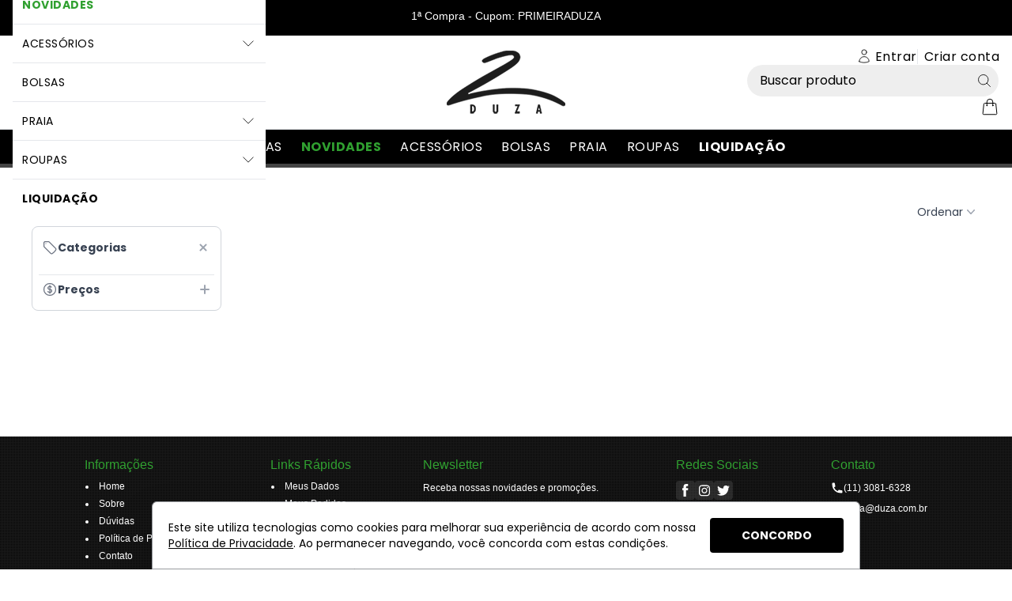

--- FILE ---
content_type: text/css
request_url: https://static1.braavo.com.br/css/personalizados/duza2-personalizados.css?cache=26012213
body_size: 760
content:
@import url("https://fonts.googleapis.com/css2?family=Yanone+Kaffeesatz:wght@200..700&display=swap");.tail-cabecalho{font-family:'Yanone Kaffeesatz', sans-serif !important}@media (min-width: 1024px){.tail-topo{border-top:5px solid #000 !important;letter-spacing:.5px !important}.tail-topo-categorias-lista-0{border-bottom-width:5px !important}.tail-topo-categorias-1-dados-link-0{padding-block:20px !important}.tail-topo-categorias-item-0{position:relative !important}.tail-topo-categorias-item-0::before{background:#30a030 !important;content:'' !important;display:block !important;left:0 !important;height:5px !important;position:absolute !important;top:100% !important;transition:width 300ms;width:0 !important}.tail-topo-categorias-item-0:hover::before{width:100% !important}}.tt,.vitr-tt,.cont-tt{background:linear-gradient(to bottom, #000, #000) no-repeat left center/100% 6px;text-align:left !important}.tt-texto,.vitr-tt-texto,.cont-tt-texto{background-color:#fff;padding-right:10px}.listagem-marc-fotos{display:none}@media (max-width: 999px){.cont-limite-304{width:270px !important}.cont-limite-304 .vitr-grupo-box{padding-left:0 !important}.cont-limite-304 .vitr-grupo-box:nth-child(1){width:55%}.cont-limite-304 .vitr-grupo-box:nth-child(2){width:45%}.cont-limite-304 .vitr-grupo-box:nth-child(3){width:55%}.cont-limite-304 .vitr-grupo-box:nth-child(4){width:45%}}@media (max-width: 999px){.cont-lista-304{justify-content:center;margin-left:0 !important}}.banner-frete-tt{letter-spacing:0;text-transform:none}.banner-frete-imagem{height:17px}@media (max-width: 640px){.banner-frete{justify-content:space-between}}@media (min-width: 641px) and (max-width: 999px){.banner-frete{width:auto}}@media (max-width: 999px){.banner-frete-box{max-width:100%}.banner-frete-tt-info{display:block}}.cont-banners-nome-texto{padding:10px 20px}@media (max-width: 640px){.cont-banners-nome-texto{background:rgba(0,0,0,0.3)}}.lateral-menu,.lateral-filtro{position:relative}.lateral-menu::after,.lateral-filtro::after{background-color:#000;background-repeat:no-repeat;content:'';height:7px;left:0;position:absolute;top:0;width:100%}.lateral-menu-tt,.lateral-filtro-tt{text-transform:none}.lateral-menu-tt{color:inherit;padding:17px 10px 11px}@media (max-width: 999px){.lateral-filtro-tt{padding:8px 0}}@media (min-width: 1000px){.lateral-menu-tt{background:#eee !important}.lateral-menu-item-1:first-of-type{margin-top:12px}.lateral-menu-item-1:last-of-type{margin-bottom:13px}.lateral-menu-link-2{padding-left:0}.lateral-menu-link-2::before{content:none}.lateral-filtro{background:#eee;margin-top:20px;padding:0 10px 13px}.lateral-filtro-box-interno{border:none}.lateral-filtro-controle-valor{margin-bottom:0}}.listagem-prod-preco-por-texto{text-transform:uppercase}@media (min-width: 1000px){.busca-ordenar{letter-spacing:1px}}


--- FILE ---
content_type: text/plain
request_url: https://www.google-analytics.com/j/collect?v=1&_v=j102&a=1625272395&t=pageview&_s=1&dl=https%3A%2F%2Fwww.duza.com.br%2Fcat%2F155%2Fprimart&ul=en-us%40posix&dt=primart&sr=1280x720&vp=1280x720&_u=KGDAgAIRAAAAAC~&jid=1784022145&gjid=493518891&cid=139778466.1769101336&tid=UA-32619479-1&_gid=1294424199.1769101336&_slc=1&z=754146925
body_size: -435
content:
2,cG-PQMQT14R72,cG-TDK951TKVR